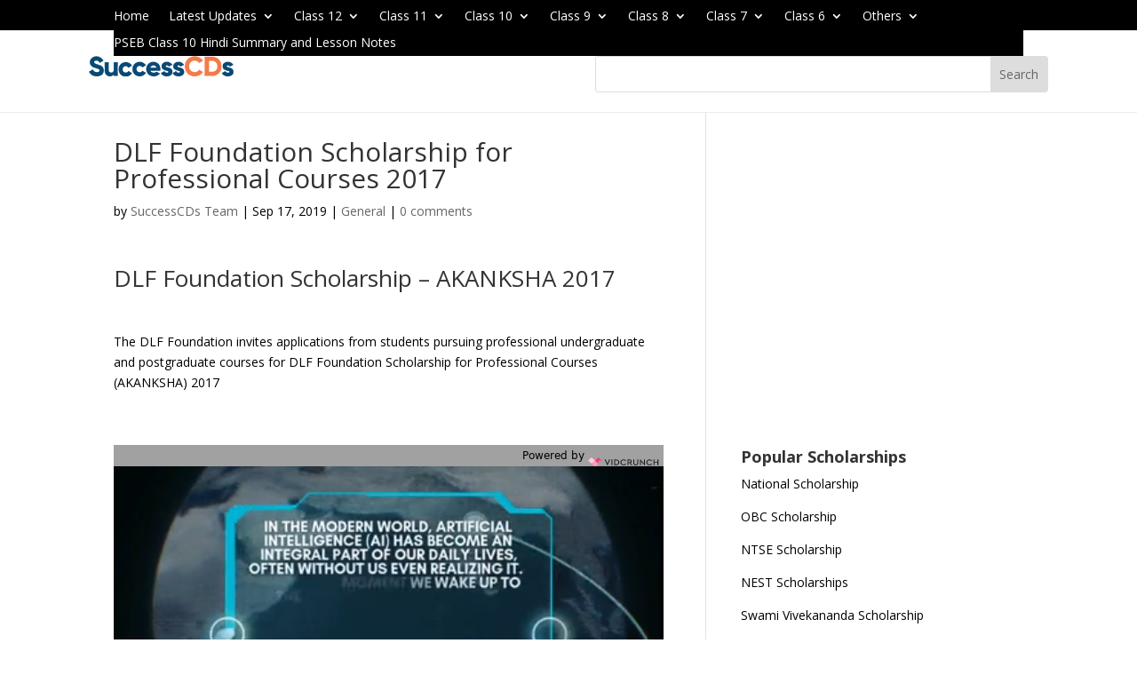

--- FILE ---
content_type: text/html; charset=utf-8
request_url: https://www.google.com/recaptcha/api2/aframe
body_size: 265
content:
<!DOCTYPE HTML><html><head><meta http-equiv="content-type" content="text/html; charset=UTF-8"></head><body><script nonce="rc0aMHNJA6e2qTDQVogdAQ">/** Anti-fraud and anti-abuse applications only. See google.com/recaptcha */ try{var clients={'sodar':'https://pagead2.googlesyndication.com/pagead/sodar?'};window.addEventListener("message",function(a){try{if(a.source===window.parent){var b=JSON.parse(a.data);var c=clients[b['id']];if(c){var d=document.createElement('img');d.src=c+b['params']+'&rc='+(localStorage.getItem("rc::a")?sessionStorage.getItem("rc::b"):"");window.document.body.appendChild(d);sessionStorage.setItem("rc::e",parseInt(sessionStorage.getItem("rc::e")||0)+1);localStorage.setItem("rc::h",'1769002193207');}}}catch(b){}});window.parent.postMessage("_grecaptcha_ready", "*");}catch(b){}</script></body></html>